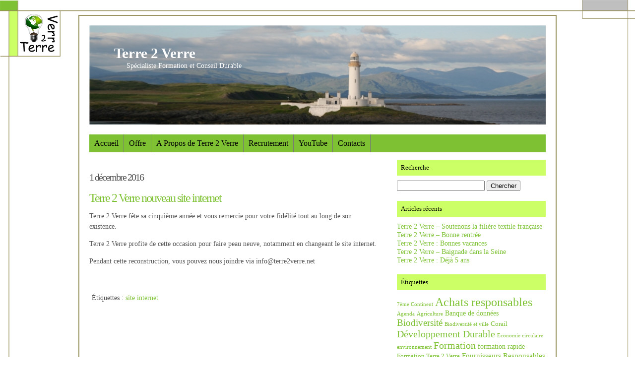

--- FILE ---
content_type: text/html; charset=UTF-8
request_url: https://terre2verre.net/terre-2-verre-nouveau-site-internet/
body_size: 6211
content:
<!DOCTYPE html PUBLIC "-//W3C//DTD XHTML 1.0 Transitional//EN" "http://www.w3.org/TR/xhtml1/DTD/xhtml1-transitional.dtd">
<html xmlns="http://www.w3.org/1999/xhtml" lang="fr-FR">

<head profile="http://gmpg.org/xfn/11">

<title>Terre 2 Verre &raquo; Terre 2 Verre nouveau site internet</title>

<meta http-equiv="Content-Type" content="text/html; charset=UTF-8" />
  <meta name="generator" content="WordPress 5.5.17" />
  <!-- leave this for stats -->
  <link rel="stylesheet" href="https://terre2verre.net/wp-content/themes/theme_terre2verre/style.css" type="text/css" media="screen" />
  
  <script type="text/javascript" src="https://terre2verre.net/wp-content/themes/theme_terre2verre/js/dropdowns.js"></script>
  
  <link rel="alternate" type="application/rss+xml" title="RSS 2.0" href="https://terre2verre.net/feed/" />
  <link rel="alternate" type="text/xml" title="RSS .92" href="https://terre2verre.net/feed/rss/" />
  <link rel="alternate" type="application/atom+xml" title="Atom 0.3" href="https://terre2verre.net/feed/atom/" />
  <link rel="pingback" href="https://terre2verre.net/xmlrpc.php" />

	<link rel='archives' title='septembre 2025' href='https://terre2verre.net/2025/09/' />
	<link rel='archives' title='juillet 2025' href='https://terre2verre.net/2025/07/' />
	<link rel='archives' title='juin 2025' href='https://terre2verre.net/2025/06/' />
	<link rel='archives' title='avril 2025' href='https://terre2verre.net/2025/04/' />
	<link rel='archives' title='mars 2025' href='https://terre2verre.net/2025/03/' />
	<link rel='archives' title='février 2025' href='https://terre2verre.net/2025/02/' />
	<link rel='archives' title='janvier 2025' href='https://terre2verre.net/2025/01/' />
	<link rel='archives' title='décembre 2024' href='https://terre2verre.net/2024/12/' />
	<link rel='archives' title='octobre 2024' href='https://terre2verre.net/2024/10/' />
	<link rel='archives' title='septembre 2024' href='https://terre2verre.net/2024/09/' />
	<link rel='archives' title='août 2024' href='https://terre2verre.net/2024/08/' />
	<link rel='archives' title='juillet 2024' href='https://terre2verre.net/2024/07/' />
	<link rel='archives' title='mai 2024' href='https://terre2verre.net/2024/05/' />
	<link rel='archives' title='avril 2024' href='https://terre2verre.net/2024/04/' />
	<link rel='archives' title='mars 2024' href='https://terre2verre.net/2024/03/' />
	<link rel='archives' title='février 2024' href='https://terre2verre.net/2024/02/' />
	<link rel='archives' title='janvier 2024' href='https://terre2verre.net/2024/01/' />
	<link rel='archives' title='décembre 2023' href='https://terre2verre.net/2023/12/' />
	<link rel='archives' title='novembre 2023' href='https://terre2verre.net/2023/11/' />
	<link rel='archives' title='octobre 2023' href='https://terre2verre.net/2023/10/' />
	<link rel='archives' title='septembre 2023' href='https://terre2verre.net/2023/09/' />
	<link rel='archives' title='août 2023' href='https://terre2verre.net/2023/08/' />
	<link rel='archives' title='juillet 2023' href='https://terre2verre.net/2023/07/' />
	<link rel='archives' title='juin 2023' href='https://terre2verre.net/2023/06/' />
	<link rel='archives' title='mai 2023' href='https://terre2verre.net/2023/05/' />
	<link rel='archives' title='avril 2023' href='https://terre2verre.net/2023/04/' />
	<link rel='archives' title='mars 2023' href='https://terre2verre.net/2023/03/' />
	<link rel='archives' title='février 2023' href='https://terre2verre.net/2023/02/' />
	<link rel='archives' title='janvier 2023' href='https://terre2verre.net/2023/01/' />
	<link rel='archives' title='décembre 2022' href='https://terre2verre.net/2022/12/' />
	<link rel='archives' title='novembre 2022' href='https://terre2verre.net/2022/11/' />
	<link rel='archives' title='octobre 2022' href='https://terre2verre.net/2022/10/' />
	<link rel='archives' title='septembre 2022' href='https://terre2verre.net/2022/09/' />
	<link rel='archives' title='août 2022' href='https://terre2verre.net/2022/08/' />
	<link rel='archives' title='juillet 2022' href='https://terre2verre.net/2022/07/' />
	<link rel='archives' title='juin 2022' href='https://terre2verre.net/2022/06/' />
	<link rel='archives' title='mai 2022' href='https://terre2verre.net/2022/05/' />
	<link rel='archives' title='avril 2022' href='https://terre2verre.net/2022/04/' />
	<link rel='archives' title='mars 2022' href='https://terre2verre.net/2022/03/' />
	<link rel='archives' title='février 2022' href='https://terre2verre.net/2022/02/' />
	<link rel='archives' title='janvier 2022' href='https://terre2verre.net/2022/01/' />
	<link rel='archives' title='décembre 2021' href='https://terre2verre.net/2021/12/' />
	<link rel='archives' title='novembre 2021' href='https://terre2verre.net/2021/11/' />
	<link rel='archives' title='octobre 2021' href='https://terre2verre.net/2021/10/' />
	<link rel='archives' title='septembre 2021' href='https://terre2verre.net/2021/09/' />
	<link rel='archives' title='août 2021' href='https://terre2verre.net/2021/08/' />
	<link rel='archives' title='juin 2021' href='https://terre2verre.net/2021/06/' />
	<link rel='archives' title='mai 2021' href='https://terre2verre.net/2021/05/' />
	<link rel='archives' title='avril 2021' href='https://terre2verre.net/2021/04/' />
	<link rel='archives' title='mars 2021' href='https://terre2verre.net/2021/03/' />
	<link rel='archives' title='janvier 2021' href='https://terre2verre.net/2021/01/' />
	<link rel='archives' title='décembre 2020' href='https://terre2verre.net/2020/12/' />
	<link rel='archives' title='octobre 2020' href='https://terre2verre.net/2020/10/' />
	<link rel='archives' title='septembre 2020' href='https://terre2verre.net/2020/09/' />
	<link rel='archives' title='août 2020' href='https://terre2verre.net/2020/08/' />
	<link rel='archives' title='juillet 2020' href='https://terre2verre.net/2020/07/' />
	<link rel='archives' title='juin 2020' href='https://terre2verre.net/2020/06/' />
	<link rel='archives' title='mai 2020' href='https://terre2verre.net/2020/05/' />
	<link rel='archives' title='avril 2020' href='https://terre2verre.net/2020/04/' />
	<link rel='archives' title='janvier 2020' href='https://terre2verre.net/2020/01/' />
	<link rel='archives' title='décembre 2019' href='https://terre2verre.net/2019/12/' />
	<link rel='archives' title='février 2019' href='https://terre2verre.net/2019/02/' />
	<link rel='archives' title='janvier 2019' href='https://terre2verre.net/2019/01/' />
	<link rel='archives' title='décembre 2018' href='https://terre2verre.net/2018/12/' />
	<link rel='archives' title='novembre 2018' href='https://terre2verre.net/2018/11/' />
	<link rel='archives' title='septembre 2018' href='https://terre2verre.net/2018/09/' />
	<link rel='archives' title='août 2018' href='https://terre2verre.net/2018/08/' />
	<link rel='archives' title='juillet 2018' href='https://terre2verre.net/2018/07/' />
	<link rel='archives' title='juin 2018' href='https://terre2verre.net/2018/06/' />
	<link rel='archives' title='mai 2018' href='https://terre2verre.net/2018/05/' />
	<link rel='archives' title='janvier 2018' href='https://terre2verre.net/2018/01/' />
	<link rel='archives' title='décembre 2017' href='https://terre2verre.net/2017/12/' />
	<link rel='archives' title='novembre 2017' href='https://terre2verre.net/2017/11/' />
	<link rel='archives' title='octobre 2017' href='https://terre2verre.net/2017/10/' />
	<link rel='archives' title='février 2017' href='https://terre2verre.net/2017/02/' />
	<link rel='archives' title='janvier 2017' href='https://terre2verre.net/2017/01/' />
	<link rel='archives' title='décembre 2016' href='https://terre2verre.net/2016/12/' />
	<link rel='archives' title='septembre 2016' href='https://terre2verre.net/2016/09/' />
	<link rel='archives' title='juillet 2016' href='https://terre2verre.net/2016/07/' />
	<link rel='archives' title='juin 2016' href='https://terre2verre.net/2016/06/' />
	<link rel='archives' title='mai 2016' href='https://terre2verre.net/2016/05/' />
	<link rel='archives' title='avril 2016' href='https://terre2verre.net/2016/04/' />
	<link rel='archives' title='février 2016' href='https://terre2verre.net/2016/02/' />
	<link rel='archives' title='septembre 2015' href='https://terre2verre.net/2015/09/' />
	<link rel='archives' title='juin 2015' href='https://terre2verre.net/2015/06/' />
	<link rel='archives' title='avril 2015' href='https://terre2verre.net/2015/04/' />
	<link rel='archives' title='mars 2015' href='https://terre2verre.net/2015/03/' />
	<link rel='archives' title='mai 2014' href='https://terre2verre.net/2014/05/' />
	<link rel='archives' title='novembre 2013' href='https://terre2verre.net/2013/11/' />
	<link rel='archives' title='octobre 2013' href='https://terre2verre.net/2013/10/' />
	<link rel='archives' title='septembre 2013' href='https://terre2verre.net/2013/09/' />
	<link rel='archives' title='avril 2013' href='https://terre2verre.net/2013/04/' />
	<link rel='archives' title='janvier 2013' href='https://terre2verre.net/2013/01/' />
	<link rel='archives' title='décembre 2012' href='https://terre2verre.net/2012/12/' />
	<link rel='archives' title='octobre 2012' href='https://terre2verre.net/2012/10/' />
	<link rel='archives' title='juillet 2012' href='https://terre2verre.net/2012/07/' />
	<link rel='archives' title='juin 2012' href='https://terre2verre.net/2012/06/' />
	<link rel='archives' title='mai 2012' href='https://terre2verre.net/2012/05/' />
	<link rel='archives' title='avril 2012' href='https://terre2verre.net/2012/04/' />
	<link rel='archives' title='mars 2012' href='https://terre2verre.net/2012/03/' />
	<link rel='archives' title='janvier 2012' href='https://terre2verre.net/2012/01/' />
	<link rel='archives' title='octobre 2011' href='https://terre2verre.net/2011/10/' />
	<link rel='archives' title='juin 2011' href='https://terre2verre.net/2011/06/' />


<link rel='dns-prefetch' href='//s.w.org' />
		<script type="text/javascript">
			window._wpemojiSettings = {"baseUrl":"https:\/\/s.w.org\/images\/core\/emoji\/13.0.0\/72x72\/","ext":".png","svgUrl":"https:\/\/s.w.org\/images\/core\/emoji\/13.0.0\/svg\/","svgExt":".svg","source":{"concatemoji":"https:\/\/terre2verre.net\/wp-includes\/js\/wp-emoji-release.min.js?ver=5.5.17"}};
			!function(e,a,t){var n,r,o,i=a.createElement("canvas"),p=i.getContext&&i.getContext("2d");function s(e,t){var a=String.fromCharCode;p.clearRect(0,0,i.width,i.height),p.fillText(a.apply(this,e),0,0);e=i.toDataURL();return p.clearRect(0,0,i.width,i.height),p.fillText(a.apply(this,t),0,0),e===i.toDataURL()}function c(e){var t=a.createElement("script");t.src=e,t.defer=t.type="text/javascript",a.getElementsByTagName("head")[0].appendChild(t)}for(o=Array("flag","emoji"),t.supports={everything:!0,everythingExceptFlag:!0},r=0;r<o.length;r++)t.supports[o[r]]=function(e){if(!p||!p.fillText)return!1;switch(p.textBaseline="top",p.font="600 32px Arial",e){case"flag":return s([127987,65039,8205,9895,65039],[127987,65039,8203,9895,65039])?!1:!s([55356,56826,55356,56819],[55356,56826,8203,55356,56819])&&!s([55356,57332,56128,56423,56128,56418,56128,56421,56128,56430,56128,56423,56128,56447],[55356,57332,8203,56128,56423,8203,56128,56418,8203,56128,56421,8203,56128,56430,8203,56128,56423,8203,56128,56447]);case"emoji":return!s([55357,56424,8205,55356,57212],[55357,56424,8203,55356,57212])}return!1}(o[r]),t.supports.everything=t.supports.everything&&t.supports[o[r]],"flag"!==o[r]&&(t.supports.everythingExceptFlag=t.supports.everythingExceptFlag&&t.supports[o[r]]);t.supports.everythingExceptFlag=t.supports.everythingExceptFlag&&!t.supports.flag,t.DOMReady=!1,t.readyCallback=function(){t.DOMReady=!0},t.supports.everything||(n=function(){t.readyCallback()},a.addEventListener?(a.addEventListener("DOMContentLoaded",n,!1),e.addEventListener("load",n,!1)):(e.attachEvent("onload",n),a.attachEvent("onreadystatechange",function(){"complete"===a.readyState&&t.readyCallback()})),(n=t.source||{}).concatemoji?c(n.concatemoji):n.wpemoji&&n.twemoji&&(c(n.twemoji),c(n.wpemoji)))}(window,document,window._wpemojiSettings);
		</script>
		<style type="text/css">
img.wp-smiley,
img.emoji {
	display: inline !important;
	border: none !important;
	box-shadow: none !important;
	height: 1em !important;
	width: 1em !important;
	margin: 0 .07em !important;
	vertical-align: -0.1em !important;
	background: none !important;
	padding: 0 !important;
}
</style>
	<link rel='stylesheet' id='wp-block-library-css'  href='https://terre2verre.net/wp-includes/css/dist/block-library/style.min.css?ver=5.5.17' type='text/css' media='all' />
<script type='text/javascript' src='https://terre2verre.net/wp-includes/js/jquery/jquery.js?ver=1.12.4-wp' id='jquery-core-js'></script>
<script type='text/javascript' src='https://terre2verre.net/wp-content/plugins/captcha-bank/assets/global/plugins/custom/js/front-end-script.js?ver=5.5.17' id='captcha-bank-front-end-script.js-js'></script>
<link rel="https://api.w.org/" href="https://terre2verre.net/wp-json/" /><link rel="alternate" type="application/json" href="https://terre2verre.net/wp-json/wp/v2/posts/335" /><link rel="EditURI" type="application/rsd+xml" title="RSD" href="https://terre2verre.net/xmlrpc.php?rsd" />
<link rel="wlwmanifest" type="application/wlwmanifest+xml" href="https://terre2verre.net/wp-includes/wlwmanifest.xml" /> 
<link rel='prev' title='Et si on imprimait du corail ?' href='https://terre2verre.net/et-si-on-imprimait-du-corail/' />
<link rel='next' title='Terre 2 Verre Vœux 2017' href='https://terre2verre.net/terre-2-verre-voeux-2017/' />
<meta name="generator" content="WordPress 5.5.17" />
<link rel="canonical" href="https://terre2verre.net/terre-2-verre-nouveau-site-internet/" />
<link rel='shortlink' href='https://terre2verre.net/?p=335' />
<link rel="alternate" type="application/json+oembed" href="https://terre2verre.net/wp-json/oembed/1.0/embed?url=https%3A%2F%2Fterre2verre.net%2Fterre-2-verre-nouveau-site-internet%2F" />
<link rel="alternate" type="text/xml+oembed" href="https://terre2verre.net/wp-json/oembed/1.0/embed?url=https%3A%2F%2Fterre2verre.net%2Fterre-2-verre-nouveau-site-internet%2F&#038;format=xml" />
<link rel="icon" href="https://terre2verre.net/wp-content/uploads/2017/11/cropped-Logo-18-oct-2017-fond-blanc-32x32.png" sizes="32x32" />
<link rel="icon" href="https://terre2verre.net/wp-content/uploads/2017/11/cropped-Logo-18-oct-2017-fond-blanc-192x192.png" sizes="192x192" />
<link rel="apple-touch-icon" href="https://terre2verre.net/wp-content/uploads/2017/11/cropped-Logo-18-oct-2017-fond-blanc-180x180.png" />
<meta name="msapplication-TileImage" content="https://terre2verre.net/wp-content/uploads/2017/11/cropped-Logo-18-oct-2017-fond-blanc-270x270.png" />
  
</head>
<body>
    <div id="page">
        <div id="header">
            <h1><a href="https://terre2verre.net">Terre 2 Verre</a></h1>
            <p>Spécialiste Formation et  Conseil Durable</p>
        </div>
<div id="navbar">

<ul id="nav2"><div class="menu-menu-site-container"><ul id="menu-menu-site" class="menu"><li id="menu-item-771" class="menu-item menu-item-type-post_type menu-item-object-page menu-item-home menu-item-771"><a href="https://terre2verre.net/">Accueil</a></li>
<li id="menu-item-2638" class="menu-item menu-item-type-post_type menu-item-object-page menu-item-has-children menu-item-2638"><a href="https://terre2verre.net/offre/">Offre</a>
<ul class="sub-menu">
	<li id="menu-item-894" class="menu-item menu-item-type-post_type menu-item-object-page menu-item-894"><a href="https://terre2verre.net/offre-createur-dentreprise/">Créateur d’entreprise</a></li>
	<li id="menu-item-897" class="menu-item menu-item-type-post_type menu-item-object-page menu-item-897"><a href="https://terre2verre.net/developpement-activite-pme-pmi/">Développement Activité PME/PMI</a></li>
	<li id="menu-item-752" class="menu-item menu-item-type-post_type menu-item-object-page menu-item-752"><a href="https://terre2verre.net/notre-de-base-de-donnees/">Banque de données</a></li>
	<li id="menu-item-750" class="menu-item menu-item-type-post_type menu-item-object-page menu-item-750"><a href="https://terre2verre.net/achats-durables/">Achats responsables</a></li>
	<li id="menu-item-2760" class="menu-item menu-item-type-post_type menu-item-object-page menu-item-has-children menu-item-2760"><a href="https://terre2verre.net/terre-2-verre-formation/">Formation  2024 &#8211; 2025</a>
	<ul class="sub-menu">
		<li id="menu-item-1803" class="menu-item menu-item-type-post_type menu-item-object-page menu-item-1803"><a href="https://terre2verre.net/terre-2-verre-formation/terre-2-verre-mini-video/">Terre 2 Verre – Chaîne YouTube</a></li>
	</ul>
</li>
	<li id="menu-item-751" class="menu-item menu-item-type-post_type menu-item-object-page menu-item-751"><a href="https://terre2verre.net/formation/">Autres prestations</a></li>
</ul>
</li>
<li id="menu-item-745" class="menu-item menu-item-type-post_type menu-item-object-page menu-item-has-children menu-item-745"><a href="https://terre2verre.net/a-propos/">A Propos de Terre 2 Verre</a>
<ul class="sub-menu">
	<li id="menu-item-746" class="menu-item menu-item-type-post_type menu-item-object-page menu-item-746"><a href="https://terre2verre.net/a-propos/historique-terre-2-verre/">Historique Terre 2 Verre</a></li>
	<li id="menu-item-747" class="menu-item menu-item-type-post_type menu-item-object-page menu-item-747"><a href="https://terre2verre.net/a-propos/nos-valeurs/">Valeurs</a></li>
	<li id="menu-item-1358" class="menu-item menu-item-type-post_type menu-item-object-page menu-item-1358"><a href="https://terre2verre.net/a-propos/nos-partenaires/">Clients et Partenaires</a></li>
	<li id="menu-item-748" class="menu-item menu-item-type-post_type menu-item-object-page menu-item-748"><a href="https://terre2verre.net/a-propos/mention-legale/">Mentions légales</a></li>
	<li id="menu-item-2806" class="menu-item menu-item-type-post_type menu-item-object-page menu-item-2806"><a href="https://terre2verre.net/politique-de-confidentialite-et-de-protection-des-donnees/">Politique de confidentialité et de protection des données</a></li>
</ul>
</li>
<li id="menu-item-2112" class="menu-item menu-item-type-post_type menu-item-object-page menu-item-2112"><a href="https://terre2verre.net/recrutement/">Recrutement</a></li>
<li id="menu-item-2438" class="menu-item menu-item-type-custom menu-item-object-custom menu-item-2438"><a href="https://www.youtube.com/channel/UCBB8Q1AUHsif-rYOotlE4Xw">YouTube</a></li>
<li id="menu-item-753" class="menu-item menu-item-type-post_type menu-item-object-page menu-item-753"><a href="https://terre2verre.net/nous-contacter/">Contacts</a></li>
</ul></div>   </ul>

</div>

<div id="content">

	
		<div class="post" id="post-335">
		<p id="date">1 décembre 2016</p>
			<h2><a href="https://terre2verre.net/terre-2-verre-nouveau-site-internet/" title="Terre 2 Verre nouveau site internet">Terre 2 Verre nouveau site internet</a></h2>
			
								<div class="post_content">
								
																
						<p>Terre 2 Verre fête sa cinquième année et vous remercie pour votre fidélité tout au long de son existence.</p>
<p>Terre 2 Verre profite de cette occasion pour faire peau neuve, notamment en changeant le site internet.</p>
<p>Pendant cette reconstruction, vous pouvez nous joindre via info@terre2verre.net</p>
<p>&nbsp;</p>
					</div>
				<p class="tags">Étiquettes : <a href="https://terre2verre.net/tag/site-internet/" rel="tag">site internet</a></p>
		</div>
		
<div class="comments-template">

<!-- You can start editing here. -->


			<!-- If comments are closed. -->
		<p class="nocomments"> </p>

	

</div>
		

</div>

<div class="sidebar">
<ul>




<li id="search-2" class="widget widget_search"><h2 class="widgettitle">Recherche</h2>
<form method="get" id="searchform" action="https://terre2verre.net/">
  <div>
    <input type="text" value="" name="s" id="s" />
    <input type="submit" id="searchsubmit" value="Chercher" />
  </div>
</form></li>

		<li id="recent-posts-2" class="widget widget_recent_entries">
		<h2 class="widgettitle">Articles récents</h2>

		<ul>
											<li>
					<a href="https://terre2verre.net/terre-2-verre-soutenons-la-filiere-textile-francaise/">Terre 2 Verre &#8211; Soutenons la filière textile française</a>
									</li>
											<li>
					<a href="https://terre2verre.net/terre-2-verre-bonne-rentree-2/">Terre 2 Verre  &#8211; Bonne rentrée</a>
									</li>
											<li>
					<a href="https://terre2verre.net/terre-2-verre-bonnes-vacances-4/">Terre 2 Verre : Bonnes vacances</a>
									</li>
											<li>
					<a href="https://terre2verre.net/terre-2-verre-baignade-dans-la-seine/">Terre 2 Verre &#8211; Baignade dans la Seine</a>
									</li>
											<li>
					<a href="https://terre2verre.net/terre-2-verre-deja-5-ans/">Terre 2 Verre : Déjà 5 ans</a>
									</li>
					</ul>

		</li>
<li id="tag_cloud-2" class="widget widget_tag_cloud"><h2 class="widgettitle">Étiquettes</h2>
<div class="tagcloud"><a href="https://terre2verre.net/tag/7eme-continent/" class="tag-cloud-link tag-link-44 tag-link-position-1" style="font-size: 8pt;" aria-label="7ème Continent (3 éléments)">7ème Continent</a>
<a href="https://terre2verre.net/tag/achats-responsables/" class="tag-cloud-link tag-link-28 tag-link-position-2" style="font-size: 18pt;" aria-label="Achats responsables (19 éléments)">Achats responsables</a>
<a href="https://terre2verre.net/tag/agenda/" class="tag-cloud-link tag-link-55 tag-link-position-3" style="font-size: 8pt;" aria-label="Agenda (3 éléments)">Agenda</a>
<a href="https://terre2verre.net/tag/agriculture/" class="tag-cloud-link tag-link-83 tag-link-position-4" style="font-size: 8pt;" aria-label="Agriculture (3 éléments)">Agriculture</a>
<a href="https://terre2verre.net/tag/banque-de-donnees/" class="tag-cloud-link tag-link-16 tag-link-position-5" style="font-size: 10.571428571429pt;" aria-label="Banque de données (5 éléments)">Banque de données</a>
<a href="https://terre2verre.net/tag/biodiversite/" class="tag-cloud-link tag-link-77 tag-link-position-6" style="font-size: 14.285714285714pt;" aria-label="Biodiversité (10 éléments)">Biodiversité</a>
<a href="https://terre2verre.net/tag/biodiversite-et-ville/" class="tag-cloud-link tag-link-213 tag-link-position-7" style="font-size: 8pt;" aria-label="Biodiversité et ville (3 éléments)">Biodiversité et ville</a>
<a href="https://terre2verre.net/tag/corail/" class="tag-cloud-link tag-link-37 tag-link-position-8" style="font-size: 9.4285714285714pt;" aria-label="Corail (4 éléments)">Corail</a>
<a href="https://terre2verre.net/tag/developpement-durable/" class="tag-cloud-link tag-link-73 tag-link-position-9" style="font-size: 14.857142857143pt;" aria-label="Développement Durable (11 éléments)">Développement Durable</a>
<a href="https://terre2verre.net/tag/economie-circulaire/" class="tag-cloud-link tag-link-204 tag-link-position-10" style="font-size: 8pt;" aria-label="Economie circulaire (3 éléments)">Economie circulaire</a>
<a href="https://terre2verre.net/tag/environnement/" class="tag-cloud-link tag-link-232 tag-link-position-11" style="font-size: 8pt;" aria-label="environnement (3 éléments)">environnement</a>
<a href="https://terre2verre.net/tag/formation/" class="tag-cloud-link tag-link-27 tag-link-position-12" style="font-size: 15.285714285714pt;" aria-label="Formation (12 éléments)">Formation</a>
<a href="https://terre2verre.net/tag/formation-rapide/" class="tag-cloud-link tag-link-110 tag-link-position-13" style="font-size: 10.571428571429pt;" aria-label="formation rapide (5 éléments)">formation rapide</a>
<a href="https://terre2verre.net/tag/formation-terre-2-verre/" class="tag-cloud-link tag-link-115 tag-link-position-14" style="font-size: 9.4285714285714pt;" aria-label="Formation Terre 2 Verre (4 éléments)">Formation Terre 2 Verre</a>
<a href="https://terre2verre.net/tag/fournisseurs-responsables/" class="tag-cloud-link tag-link-17 tag-link-position-15" style="font-size: 11.571428571429pt;" aria-label="Fournisseurs Responsables (6 éléments)">Fournisseurs Responsables</a>
<a href="https://terre2verre.net/tag/gaz-a-effets-de-serre/" class="tag-cloud-link tag-link-85 tag-link-position-16" style="font-size: 9.4285714285714pt;" aria-label="Gaz à effets de serre (4 éléments)">Gaz à effets de serre</a>
<a href="https://terre2verre.net/tag/gestion-de-projet/" class="tag-cloud-link tag-link-64 tag-link-position-17" style="font-size: 12.285714285714pt;" aria-label="Gestion de projet (7 éléments)">Gestion de projet</a>
<a href="https://terre2verre.net/tag/gestion-des-dechets/" class="tag-cloud-link tag-link-11 tag-link-position-18" style="font-size: 20.571428571429pt;" aria-label="Gestion des déchets (29 éléments)">Gestion des déchets</a>
<a href="https://terre2verre.net/tag/glyphosate/" class="tag-cloud-link tag-link-56 tag-link-position-19" style="font-size: 8pt;" aria-label="Glyphosate (3 éléments)">Glyphosate</a>
<a href="https://terre2verre.net/tag/greenwashing/" class="tag-cloud-link tag-link-21 tag-link-position-20" style="font-size: 8pt;" aria-label="Greenwashing (3 éléments)">Greenwashing</a>
<a href="https://terre2verre.net/tag/hotellerie/" class="tag-cloud-link tag-link-50 tag-link-position-21" style="font-size: 8pt;" aria-label="Hôtellerie (3 éléments)">Hôtellerie</a>
<a href="https://terre2verre.net/tag/innovation/" class="tag-cloud-link tag-link-54 tag-link-position-22" style="font-size: 18pt;" aria-label="Innovation (19 éléments)">Innovation</a>
<a href="https://terre2verre.net/tag/laboratoire-pharmaceutique/" class="tag-cloud-link tag-link-19 tag-link-position-23" style="font-size: 8pt;" aria-label="Laboratoire pharmaceutique (3 éléments)">Laboratoire pharmaceutique</a>
<a href="https://terre2verre.net/tag/made-in-france/" class="tag-cloud-link tag-link-29 tag-link-position-24" style="font-size: 9.4285714285714pt;" aria-label="Made in France (4 éléments)">Made in France</a>
<a href="https://terre2verre.net/tag/mer-ocean/" class="tag-cloud-link tag-link-58 tag-link-position-25" style="font-size: 10.571428571429pt;" aria-label="Mer &amp; Océan (5 éléments)">Mer &amp; Océan</a>
<a href="https://terre2verre.net/tag/mur-vegetal/" class="tag-cloud-link tag-link-149 tag-link-position-26" style="font-size: 8pt;" aria-label="mur végétal (3 éléments)">mur végétal</a>
<a href="https://terre2verre.net/tag/noel/" class="tag-cloud-link tag-link-116 tag-link-position-27" style="font-size: 9.4285714285714pt;" aria-label="Noël (4 éléments)">Noël</a>
<a href="https://terre2verre.net/tag/ocean/" class="tag-cloud-link tag-link-47 tag-link-position-28" style="font-size: 8pt;" aria-label="Océan (3 éléments)">Océan</a>
<a href="https://terre2verre.net/tag/pharmacien/" class="tag-cloud-link tag-link-26 tag-link-position-29" style="font-size: 12.285714285714pt;" aria-label="Pharmacien (7 éléments)">Pharmacien</a>
<a href="https://terre2verre.net/tag/plastique/" class="tag-cloud-link tag-link-45 tag-link-position-30" style="font-size: 12.285714285714pt;" aria-label="Plastique (7 éléments)">Plastique</a>
<a href="https://terre2verre.net/tag/preparateur/" class="tag-cloud-link tag-link-25 tag-link-position-31" style="font-size: 11.571428571429pt;" aria-label="Préparateur (6 éléments)">Préparateur</a>
<a href="https://terre2verre.net/tag/recyclage/" class="tag-cloud-link tag-link-167 tag-link-position-32" style="font-size: 8pt;" aria-label="Recyclage (3 éléments)">Recyclage</a>
<a href="https://terre2verre.net/tag/restauration/" class="tag-cloud-link tag-link-51 tag-link-position-33" style="font-size: 8pt;" aria-label="Restauration (3 éléments)">Restauration</a>
<a href="https://terre2verre.net/tag/rse/" class="tag-cloud-link tag-link-59 tag-link-position-34" style="font-size: 10.571428571429pt;" aria-label="RSE (5 éléments)">RSE</a>
<a href="https://terre2verre.net/tag/reduction-circulation/" class="tag-cloud-link tag-link-160 tag-link-position-35" style="font-size: 8pt;" aria-label="Réduction circulation (3 éléments)">Réduction circulation</a>
<a href="https://terre2verre.net/tag/reduction-gaz-a-effets-de-serre/" class="tag-cloud-link tag-link-186 tag-link-position-36" style="font-size: 9.4285714285714pt;" aria-label="Réduction gaz à effets de serre (4 éléments)">Réduction gaz à effets de serre</a>
<a href="https://terre2verre.net/tag/reduire-recycler-reutiliser/" class="tag-cloud-link tag-link-179 tag-link-position-37" style="font-size: 8pt;" aria-label="Réduire-Recycler-Réutiliser (3 éléments)">Réduire-Recycler-Réutiliser</a>
<a href="https://terre2verre.net/tag/sante/" class="tag-cloud-link tag-link-42 tag-link-position-38" style="font-size: 10.571428571429pt;" aria-label="Santé (5 éléments)">Santé</a>
<a href="https://terre2verre.net/tag/secteur-pharmaceutique/" class="tag-cloud-link tag-link-20 tag-link-position-39" style="font-size: 10.571428571429pt;" aria-label="Secteur Pharmaceutique (5 éléments)">Secteur Pharmaceutique</a>
<a href="https://terre2verre.net/tag/sensibilisation-developpement-durable/" class="tag-cloud-link tag-link-48 tag-link-position-40" style="font-size: 10.571428571429pt;" aria-label="sensibilisation Développement Durable (5 éléments)">sensibilisation Développement Durable</a>
<a href="https://terre2verre.net/tag/sport/" class="tag-cloud-link tag-link-66 tag-link-position-41" style="font-size: 8pt;" aria-label="Sport (3 éléments)">Sport</a>
<a href="https://terre2verre.net/tag/terre-2-verre/" class="tag-cloud-link tag-link-31 tag-link-position-42" style="font-size: 22pt;" aria-label="Terre 2 Verre (37 éléments)">Terre 2 Verre</a>
<a href="https://terre2verre.net/tag/terre-2-verre-video/" class="tag-cloud-link tag-link-119 tag-link-position-43" style="font-size: 9.4285714285714pt;" aria-label="Terre 2 Verre Vidéo (4 éléments)">Terre 2 Verre Vidéo</a>
<a href="https://terre2verre.net/tag/transition-energetique/" class="tag-cloud-link tag-link-12 tag-link-position-44" style="font-size: 14.285714285714pt;" aria-label="Transition énergétique (10 éléments)">Transition énergétique</a>
<a href="https://terre2verre.net/tag/voeux/" class="tag-cloud-link tag-link-74 tag-link-position-45" style="font-size: 8pt;" aria-label="voeux (3 éléments)">voeux</a></div>
</li>
<li id="nav_menu-2" class="widget widget_nav_menu"><div class="menu-reseaux-sociaux-container"><ul id="menu-reseaux-sociaux" class="menu"><li id="menu-item-2443" class="menu-item menu-item-type-custom menu-item-object-custom menu-item-2443"><a href="https://www.youtube.com/channel/UCBB8Q1AUHsif-rYOotlE4Xw">YouTube</a></li>
<li id="menu-item-2444" class="menu-item menu-item-type-custom menu-item-object-custom menu-item-2444"><a href="https://www.linkedin.com/company/terre-2-verre/?viewAsMember=true">Likedln</a></li>
<li id="menu-item-2445" class="menu-item menu-item-type-custom menu-item-object-custom menu-item-2445"><a href="https://www.facebook.com/Terre2Verre">Facebook</a></li>
</ul></div></li>


<li><h2>Archives</h2>
  <ul>
    	<li><a href='https://terre2verre.net/2025/'>2025</a></li>
	<li><a href='https://terre2verre.net/2024/'>2024</a></li>
	<li><a href='https://terre2verre.net/2023/'>2023</a></li>
	<li><a href='https://terre2verre.net/2022/'>2022</a></li>
	<li><a href='https://terre2verre.net/2021/'>2021</a></li>
	<li><a href='https://terre2verre.net/2020/'>2020</a></li>
	<li><a href='https://terre2verre.net/2019/'>2019</a></li>
	<li><a href='https://terre2verre.net/2018/'>2018</a></li>
	<li><a href='https://terre2verre.net/2017/'>2017</a></li>
	<li><a href='https://terre2verre.net/2016/'>2016</a></li>
	<li><a href='https://terre2verre.net/2015/'>2015</a></li>
	<li><a href='https://terre2verre.net/2014/'>2014</a></li>
	<li><a href='https://terre2verre.net/2013/'>2013</a></li>
	<li><a href='https://terre2verre.net/2012/'>2012</a></li>
	<li><a href='https://terre2verre.net/2011/'>2011</a></li>
  </ul>
</li>

<li><h2>Suivez Terre 2 Verre</h2>      
     <ul>
    <li><a href="https://terre2verre.net/feed/" title="Flux RSS des articles">Flux RSS de Terre 2 Verre</a></li>
     </ul>
</li>

  
</ul>
</div>
<div id="footer">


<p
<ul> Copyright &#169; 2026 Terre 2 Verre -</ul>

<a href="https://terre2verre.net/?page_id=125" title="Mentions Legales" rel="generator">Mentions légales </a>

<a href="https://terre2verre.net/politique-de-confidentialite-et-de-protection-des-donnees/">Politique de confidentialité</a>
				
</p>
</div></div> <!-- fermeture page -->
</body>
